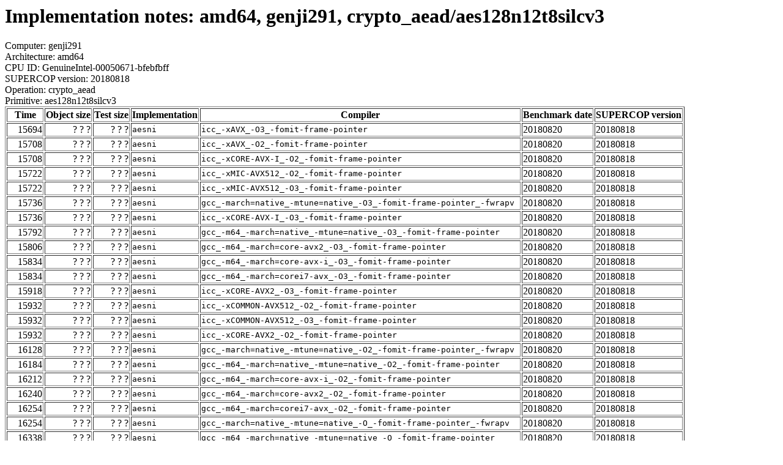

--- FILE ---
content_type: text/html
request_url: https://bench.cr.yp.to/web-impl/amd64-genji291-crypto_aead-aes128n12t8silcv3.html
body_size: 53734
content:
<html>
<head>
<meta http-equiv="content-type" content="text/html; charset=utf-8">
<meta name="viewport" content="width=device-width, initial-scale=1">
<style type="text/css">
.C{display:inline-block;font-weight:bold;color:#000000;background-color:#ff9900}
.T{display:inline-block;font-weight:bold;color:#000000;background-color:#ff3545}
</style>
</head>
<body>
<h1>Implementation notes: amd64, genji291, crypto_aead/aes128n12t8silcv3</h1>
Computer: genji291<br>
Architecture: amd64<br>
CPU ID: GenuineIntel-00050671-bfebfbff <br>
SUPERCOP version: 20180818<br>
Operation: crypto_aead<br>
Primitive: aes128n12t8silcv3<br>
<table border>
<tr><th>Time</th><th>Object size</th><th>Test size</th><th>Implementation</th><th>Compiler</th><th>Benchmark date</th><th>SUPERCOP version</th></tr>
<tr><td align=right>15694</td><td align=right>? ? ?</td><td align=right>? ? ?</td><td><tt>aesni</tt></td><td><tt>icc_-xAVX_-O3_-fomit-frame-pointer</tt></td><td>20180820</td><td>20180818</td></tr>
<tr><td align=right>15708</td><td align=right>? ? ?</td><td align=right>? ? ?</td><td><tt>aesni</tt></td><td><tt>icc_-xAVX_-O2_-fomit-frame-pointer</tt></td><td>20180820</td><td>20180818</td></tr>
<tr><td align=right>15708</td><td align=right>? ? ?</td><td align=right>? ? ?</td><td><tt>aesni</tt></td><td><tt>icc_-xCORE-AVX-I_-O2_-fomit-frame-pointer</tt></td><td>20180820</td><td>20180818</td></tr>
<tr><td align=right>15722</td><td align=right>? ? ?</td><td align=right>? ? ?</td><td><tt>aesni</tt></td><td><tt>icc_-xMIC-AVX512_-O2_-fomit-frame-pointer</tt></td><td>20180820</td><td>20180818</td></tr>
<tr><td align=right>15722</td><td align=right>? ? ?</td><td align=right>? ? ?</td><td><tt>aesni</tt></td><td><tt>icc_-xMIC-AVX512_-O3_-fomit-frame-pointer</tt></td><td>20180820</td><td>20180818</td></tr>
<tr><td align=right>15736</td><td align=right>? ? ?</td><td align=right>? ? ?</td><td><tt>aesni</tt></td><td><tt>gcc_-march=native_-mtune=native_-O3_-fomit-frame-pointer_-fwrapv</tt></td><td>20180820</td><td>20180818</td></tr>
<tr><td align=right>15736</td><td align=right>? ? ?</td><td align=right>? ? ?</td><td><tt>aesni</tt></td><td><tt>icc_-xCORE-AVX-I_-O3_-fomit-frame-pointer</tt></td><td>20180820</td><td>20180818</td></tr>
<tr><td align=right>15792</td><td align=right>? ? ?</td><td align=right>? ? ?</td><td><tt>aesni</tt></td><td><tt>gcc_-m64_-march=native_-mtune=native_-O3_-fomit-frame-pointer</tt></td><td>20180820</td><td>20180818</td></tr>
<tr><td align=right>15806</td><td align=right>? ? ?</td><td align=right>? ? ?</td><td><tt>aesni</tt></td><td><tt>gcc_-m64_-march=core-avx2_-O3_-fomit-frame-pointer</tt></td><td>20180820</td><td>20180818</td></tr>
<tr><td align=right>15834</td><td align=right>? ? ?</td><td align=right>? ? ?</td><td><tt>aesni</tt></td><td><tt>gcc_-m64_-march=core-avx-i_-O3_-fomit-frame-pointer</tt></td><td>20180820</td><td>20180818</td></tr>
<tr><td align=right>15834</td><td align=right>? ? ?</td><td align=right>? ? ?</td><td><tt>aesni</tt></td><td><tt>gcc_-m64_-march=corei7-avx_-O3_-fomit-frame-pointer</tt></td><td>20180820</td><td>20180818</td></tr>
<tr><td align=right>15918</td><td align=right>? ? ?</td><td align=right>? ? ?</td><td><tt>aesni</tt></td><td><tt>icc_-xCORE-AVX2_-O3_-fomit-frame-pointer</tt></td><td>20180820</td><td>20180818</td></tr>
<tr><td align=right>15932</td><td align=right>? ? ?</td><td align=right>? ? ?</td><td><tt>aesni</tt></td><td><tt>icc_-xCOMMON-AVX512_-O2_-fomit-frame-pointer</tt></td><td>20180820</td><td>20180818</td></tr>
<tr><td align=right>15932</td><td align=right>? ? ?</td><td align=right>? ? ?</td><td><tt>aesni</tt></td><td><tt>icc_-xCOMMON-AVX512_-O3_-fomit-frame-pointer</tt></td><td>20180820</td><td>20180818</td></tr>
<tr><td align=right>15932</td><td align=right>? ? ?</td><td align=right>? ? ?</td><td><tt>aesni</tt></td><td><tt>icc_-xCORE-AVX2_-O2_-fomit-frame-pointer</tt></td><td>20180820</td><td>20180818</td></tr>
<tr><td align=right>16128</td><td align=right>? ? ?</td><td align=right>? ? ?</td><td><tt>aesni</tt></td><td><tt>gcc_-march=native_-mtune=native_-O2_-fomit-frame-pointer_-fwrapv</tt></td><td>20180820</td><td>20180818</td></tr>
<tr><td align=right>16184</td><td align=right>? ? ?</td><td align=right>? ? ?</td><td><tt>aesni</tt></td><td><tt>gcc_-m64_-march=native_-mtune=native_-O2_-fomit-frame-pointer</tt></td><td>20180820</td><td>20180818</td></tr>
<tr><td align=right>16212</td><td align=right>? ? ?</td><td align=right>? ? ?</td><td><tt>aesni</tt></td><td><tt>gcc_-m64_-march=core-avx-i_-O2_-fomit-frame-pointer</tt></td><td>20180820</td><td>20180818</td></tr>
<tr><td align=right>16240</td><td align=right>? ? ?</td><td align=right>? ? ?</td><td><tt>aesni</tt></td><td><tt>gcc_-m64_-march=core-avx2_-O2_-fomit-frame-pointer</tt></td><td>20180820</td><td>20180818</td></tr>
<tr><td align=right>16254</td><td align=right>? ? ?</td><td align=right>? ? ?</td><td><tt>aesni</tt></td><td><tt>gcc_-m64_-march=corei7-avx_-O2_-fomit-frame-pointer</tt></td><td>20180820</td><td>20180818</td></tr>
<tr><td align=right>16254</td><td align=right>? ? ?</td><td align=right>? ? ?</td><td><tt>aesni</tt></td><td><tt>gcc_-march=native_-mtune=native_-O_-fomit-frame-pointer_-fwrapv</tt></td><td>20180820</td><td>20180818</td></tr>
<tr><td align=right>16338</td><td align=right>? ? ?</td><td align=right>? ? ?</td><td><tt>aesni</tt></td><td><tt>gcc_-m64_-march=native_-mtune=native_-O_-fomit-frame-pointer</tt></td><td>20180820</td><td>20180818</td></tr>
<tr><td align=right>16352</td><td align=right>? ? ?</td><td align=right>? ? ?</td><td><tt>aesni</tt></td><td><tt>gcc_-m64_-march=core-avx-i_-O_-fomit-frame-pointer</tt></td><td>20180820</td><td>20180818</td></tr>
<tr><td align=right>16352</td><td align=right>? ? ?</td><td align=right>? ? ?</td><td><tt>aesni</tt></td><td><tt>gcc_-m64_-march=corei7-avx_-O_-fomit-frame-pointer</tt></td><td>20180820</td><td>20180818</td></tr>
<tr><td align=right>16352</td><td align=right>? ? ?</td><td align=right>? ? ?</td><td><tt>aesni</tt></td><td><tt>gcc_-march=native_-mtune=native_-Os_-fomit-frame-pointer_-fwrapv</tt></td><td>20180820</td><td>20180818</td></tr>
<tr><td align=right>16394</td><td align=right>? ? ?</td><td align=right>? ? ?</td><td><tt>aesni</tt></td><td><tt>gcc_-m64_-march=core-avx2_-O_-fomit-frame-pointer</tt></td><td>20180820</td><td>20180818</td></tr>
<tr><td align=right>16422</td><td align=right>? ? ?</td><td align=right>? ? ?</td><td><tt>aesni</tt></td><td><tt>gcc_-m64_-march=native_-mtune=native_-Os_-fomit-frame-pointer</tt></td><td>20180820</td><td>20180818</td></tr>
<tr><td align=right>16436</td><td align=right>? ? ?</td><td align=right>? ? ?</td><td><tt>aesni</tt></td><td><tt>gcc_-m64_-march=core-avx-i_-Os_-fomit-frame-pointer</tt></td><td>20180820</td><td>20180818</td></tr>
<tr><td align=right>16436</td><td align=right>? ? ?</td><td align=right>? ? ?</td><td><tt>aesni</tt></td><td><tt>gcc_-m64_-march=corei7-avx_-Os_-fomit-frame-pointer</tt></td><td>20180820</td><td>20180818</td></tr>
<tr><td align=right>16450</td><td align=right>? ? ?</td><td align=right>? ? ?</td><td><tt>aesni</tt></td><td><tt>gcc_-m64_-march=core-avx2_-Os_-fomit-frame-pointer</tt></td><td>20180820</td><td>20180818</td></tr>
<tr><td align=right>28364</td><td align=right>? ? ?</td><td align=right>? ? ?</td><td><tt>aesni</tt></td><td><tt>icc_-xSSE4.1_-O3_-fomit-frame-pointer</tt></td><td>20180820</td><td>20180818</td></tr>
<tr><td align=right>28462</td><td align=right>? ? ?</td><td align=right>? ? ?</td><td><tt>aesni</tt></td><td><tt>icc_-xSSE4.2_-O3_-fomit-frame-pointer</tt></td><td>20180820</td><td>20180818</td></tr>
<tr><td align=right>29218</td><td align=right>? ? ?</td><td align=right>? ? ?</td><td><tt>aesni</tt></td><td><tt>icc_-xSSE4.1_-O2_-fomit-frame-pointer</tt></td><td>20180820</td><td>20180818</td></tr>
<tr><td align=right>29512</td><td align=right>? ? ?</td><td align=right>? ? ?</td><td><tt>aesni</tt></td><td><tt>icc_-xSSE4.2_-O2_-fomit-frame-pointer</tt></td><td>20180820</td><td>20180818</td></tr>
<tr><td align=right>31248</td><td align=right>? ? ?</td><td align=right>? ? ?</td><td><tt>aesni</tt></td><td><tt>icc</tt></td><td>20180820</td><td>20180818</td></tr>
<tr><td align=right>31248</td><td align=right>? ? ?</td><td align=right>? ? ?</td><td><tt>aesni</tt></td><td><tt>icc_-no-vec</tt></td><td>20180820</td><td>20180818</td></tr>
<tr><td align=right>208012</td><td align=right>? ? ?</td><td align=right>? ? ?</td><td><tt>ref</tt></td><td><tt>gcc_-funroll-loops_-fno-schedule-insns_-O3_-fomit-frame-pointer</tt></td><td>20180820</td><td>20180818</td></tr>
<tr><td align=right>208208</td><td align=right>? ? ?</td><td align=right>? ? ?</td><td><tt>ref</tt></td><td><tt>gcc_-funroll-loops_-O3_-fomit-frame-pointer</tt></td><td>20180820</td><td>20180818</td></tr>
<tr><td align=right>208264</td><td align=right>? ? ?</td><td align=right>? ? ?</td><td><tt>ref</tt></td><td><tt>gcc_-funroll-loops_-m64_-O3_-fomit-frame-pointer</tt></td><td>20180820</td><td>20180818</td></tr>
<tr><td align=right>208964</td><td align=right>? ? ?</td><td align=right>? ? ?</td><td><tt>ref</tt></td><td><tt>gcc_-m64_-march=core2_-O3_-fomit-frame-pointer</tt></td><td>20180820</td><td>20180818</td></tr>
<tr><td align=right>208978</td><td align=right>? ? ?</td><td align=right>? ? ?</td><td><tt>ref</tt></td><td><tt>gcc_-m64_-march=corei7_-O3_-fomit-frame-pointer</tt></td><td>20180820</td><td>20180818</td></tr>
<tr><td align=right>209048</td><td align=right>? ? ?</td><td align=right>? ? ?</td><td><tt>ref</tt></td><td><tt>gcc_-m64_-march=core2_-msse4.1_-O3_-fomit-frame-pointer</tt></td><td>20180820</td><td>20180818</td></tr>
<tr><td align=right>209328</td><td align=right>? ? ?</td><td align=right>? ? ?</td><td><tt>ref</tt></td><td><tt>gcc_-fno-schedule-insns_-O3_-fomit-frame-pointer</tt></td><td>20180820</td><td>20180818</td></tr>
<tr><td align=right>209328</td><td align=right>? ? ?</td><td align=right>? ? ?</td><td><tt>ref</tt></td><td><tt>gcc_-m64_-march=core2_-msse4_-O3_-fomit-frame-pointer</tt></td><td>20180820</td><td>20180818</td></tr>
<tr><td align=right>209370</td><td align=right>? ? ?</td><td align=right>? ? ?</td><td><tt>ref</tt></td><td><tt>gcc_-m64_-O3_-fomit-frame-pointer</tt></td><td>20180820</td><td>20180818</td></tr>
<tr><td align=right>209790</td><td align=right>? ? ?</td><td align=right>? ? ?</td><td><tt>ref</tt></td><td><tt>gcc_-O3_-fomit-frame-pointer</tt></td><td>20180820</td><td>20180818</td></tr>
<tr><td align=right>212814</td><td align=right>? ? ?</td><td align=right>? ? ?</td><td><tt>ref</tt></td><td><tt>gcc_-m64_-march=barcelona_-O3_-fomit-frame-pointer</tt></td><td>20180820</td><td>20180818</td></tr>
<tr><td align=right>212884</td><td align=right>? ? ?</td><td align=right>? ? ?</td><td><tt>ref</tt></td><td><tt>gcc_-m64_-march=k8_-O3_-fomit-frame-pointer</tt></td><td>20180820</td><td>20180818</td></tr>
<tr><td align=right>213010</td><td align=right>? ? ?</td><td align=right>? ? ?</td><td><tt>ref</tt></td><td><tt>gcc_-march=barcelona_-O3_-fomit-frame-pointer</tt></td><td>20180820</td><td>20180818</td></tr>
<tr><td align=right>219100</td><td align=right>? ? ?</td><td align=right>? ? ?</td><td><tt>ref</tt></td><td><tt>gcc_-funroll-loops_-march=barcelona_-O3_-fomit-frame-pointer</tt></td><td>20180820</td><td>20180818</td></tr>
<tr><td align=right>219254</td><td align=right>? ? ?</td><td align=right>? ? ?</td><td><tt>ref</tt></td><td><tt>gcc_-funroll-loops_-m64_-march=k8_-O3_-fomit-frame-pointer</tt></td><td>20180820</td><td>20180818</td></tr>
<tr><td align=right>219632</td><td align=right>? ? ?</td><td align=right>? ? ?</td><td><tt>ref</tt></td><td><tt>gcc_-funroll-loops_-march=k8_-O3_-fomit-frame-pointer</tt></td><td>20180820</td><td>20180818</td></tr>
<tr><td align=right>219688</td><td align=right>? ? ?</td><td align=right>? ? ?</td><td><tt>ref</tt></td><td><tt>gcc_-funroll-loops_-m64_-march=barcelona_-O3_-fomit-frame-pointer</tt></td><td>20180820</td><td>20180818</td></tr>
<tr><td align=right>220612</td><td align=right>? ? ?</td><td align=right>? ? ?</td><td><tt>ref</tt></td><td><tt>gcc_-funroll-loops_-m64_-O2_-fomit-frame-pointer</tt></td><td>20180820</td><td>20180818</td></tr>
<tr><td align=right>220794</td><td align=right>? ? ?</td><td align=right>? ? ?</td><td><tt>ref</tt></td><td><tt>gcc_-funroll-loops_-fno-schedule-insns_-O2_-fomit-frame-pointer</tt></td><td>20180820</td><td>20180818</td></tr>
<tr><td align=right>220920</td><td align=right>? ? ?</td><td align=right>? ? ?</td><td><tt>ref</tt></td><td><tt>gcc_-funroll-loops_-O2_-fomit-frame-pointer</tt></td><td>20180820</td><td>20180818</td></tr>
<tr><td align=right>224196</td><td align=right>? ? ?</td><td align=right>? ? ?</td><td><tt>ref</tt></td><td><tt>gcc_-funroll-loops_-march=nocona_-O2_-fomit-frame-pointer</tt></td><td>20180820</td><td>20180818</td></tr>
<tr><td align=right>224350</td><td align=right>? ? ?</td><td align=right>? ? ?</td><td><tt>ref</tt></td><td><tt>gcc_-funroll-loops_-m64_-march=barcelona_-O2_-fomit-frame-pointer</tt></td><td>20180820</td><td>20180818</td></tr>
<tr><td align=right>224476</td><td align=right>? ? ?</td><td align=right>? ? ?</td><td><tt>ref</tt></td><td><tt>gcc_-funroll-loops_-march=barcelona_-O2_-fomit-frame-pointer</tt></td><td>20180820</td><td>20180818</td></tr>
<tr><td align=right>224546</td><td align=right>? ? ?</td><td align=right>? ? ?</td><td><tt>ref</tt></td><td><tt>gcc_-funroll-loops_-m64_-march=nocona_-O2_-fomit-frame-pointer</tt></td><td>20180820</td><td>20180818</td></tr>
<tr><td align=right>225176</td><td align=right>? ? ?</td><td align=right>? ? ?</td><td><tt>ref</tt></td><td><tt>gcc_-funroll-loops_-march=k8_-O2_-fomit-frame-pointer</tt></td><td>20180820</td><td>20180818</td></tr>
<tr><td align=right>225722</td><td align=right>? ? ?</td><td align=right>? ? ?</td><td><tt>ref</tt></td><td><tt>gcc_-funroll-loops_-m64_-march=k8_-O2_-fomit-frame-pointer</tt></td><td>20180820</td><td>20180818</td></tr>
<tr><td align=right>227458</td><td align=right>? ? ?</td><td align=right>? ? ?</td><td><tt>ref</tt></td><td><tt>gcc_-funroll-loops_-march=nocona_-O3_-fomit-frame-pointer</tt></td><td>20180820</td><td>20180818</td></tr>
<tr><td align=right>227780</td><td align=right>? ? ?</td><td align=right>? ? ?</td><td><tt>ref</tt></td><td><tt>gcc_-funroll-loops_-m64_-march=nocona_-O3_-fomit-frame-pointer</tt></td><td>20180820</td><td>20180818</td></tr>
<tr><td align=right>229474</td><td align=right>? ? ?</td><td align=right>? ? ?</td><td><tt>ref</tt></td><td><tt>icc_-xCORE-AVX-I_-O2_-fomit-frame-pointer</tt></td><td>20180820</td><td>20180818</td></tr>
<tr><td align=right>229684</td><td align=right>? ? ?</td><td align=right>? ? ?</td><td><tt>ref</tt></td><td><tt>icc_-xAVX_-O2_-fomit-frame-pointer</tt></td><td>20180820</td><td>20180818</td></tr>
<tr><td align=right>230104</td><td align=right>? ? ?</td><td align=right>? ? ?</td><td><tt>ref</tt></td><td><tt>icc</tt></td><td>20180820</td><td>20180818</td></tr>
<tr><td align=right>230202</td><td align=right>? ? ?</td><td align=right>? ? ?</td><td><tt>ref</tt></td><td><tt>icc_-xSSE4.1_-O2_-fomit-frame-pointer</tt></td><td>20180820</td><td>20180818</td></tr>
<tr><td align=right>230258</td><td align=right>? ? ?</td><td align=right>? ? ?</td><td><tt>ref</tt></td><td><tt>icc_-xSSE4.2_-O2_-fomit-frame-pointer</tt></td><td>20180820</td><td>20180818</td></tr>
<tr><td align=right>232190</td><td align=right>? ? ?</td><td align=right>? ? ?</td><td><tt>ref</tt></td><td><tt>icc_-xAVX_-O3_-fomit-frame-pointer</tt></td><td>20180820</td><td>20180818</td></tr>
<tr><td align=right>232302</td><td align=right>? ? ?</td><td align=right>? ? ?</td><td><tt>ref</tt></td><td><tt>icc_-xCORE-AVX-I_-O3_-fomit-frame-pointer</tt></td><td>20180820</td><td>20180818</td></tr>
<tr><td align=right>232484</td><td align=right>? ? ?</td><td align=right>? ? ?</td><td><tt>ref</tt></td><td><tt>icc_-xSSE4.1_-O3_-fomit-frame-pointer</tt></td><td>20180820</td><td>20180818</td></tr>
<tr><td align=right>232596</td><td align=right>? ? ?</td><td align=right>? ? ?</td><td><tt>ref</tt></td><td><tt>icc_-xSSE4.2_-O3_-fomit-frame-pointer</tt></td><td>20180820</td><td>20180818</td></tr>
<tr><td align=right>237370</td><td align=right>? ? ?</td><td align=right>? ? ?</td><td><tt>ref</tt></td><td><tt>gcc_-m64_-march=k8_-O2_-fomit-frame-pointer</tt></td><td>20180820</td><td>20180818</td></tr>
<tr><td align=right>237566</td><td align=right>? ? ?</td><td align=right>? ? ?</td><td><tt>ref</tt></td><td><tt>gcc_-march=k8_-O2_-fomit-frame-pointer</tt></td><td>20180820</td><td>20180818</td></tr>
<tr><td align=right>238392</td><td align=right>? ? ?</td><td align=right>? ? ?</td><td><tt>ref</tt></td><td><tt>gcc_-march=barcelona_-O2_-fomit-frame-pointer</tt></td><td>20180820</td><td>20180818</td></tr>
<tr><td align=right>238602</td><td align=right>? ? ?</td><td align=right>? ? ?</td><td><tt>ref</tt></td><td><tt>gcc_-m64_-march=barcelona_-O2_-fomit-frame-pointer</tt></td><td>20180820</td><td>20180818</td></tr>
<tr><td align=right>238630</td><td align=right>? ? ?</td><td align=right>? ? ?</td><td><tt>ref</tt></td><td><tt>gcc_-funroll-loops_-march=nocona_-Os_-fomit-frame-pointer</tt></td><td>20180820</td><td>20180818</td></tr>
<tr><td align=right>238644</td><td align=right>? ? ?</td><td align=right>? ? ?</td><td><tt>ref</tt></td><td><tt>gcc_-funroll-loops_-m64_-march=nocona_-Os_-fomit-frame-pointer</tt></td><td>20180820</td><td>20180818</td></tr>
<tr><td align=right>238714</td><td align=right>? ? ?</td><td align=right>? ? ?</td><td><tt>ref</tt></td><td><tt>gcc_-funroll-loops_-m64_-Os_-fomit-frame-pointer</tt></td><td>20180820</td><td>20180818</td></tr>
<tr><td align=right>238784</td><td align=right>? ? ?</td><td align=right>? ? ?</td><td><tt>ref</tt></td><td><tt>gcc_-funroll-loops_-Os_-fomit-frame-pointer</tt></td><td>20180820</td><td>20180818</td></tr>
<tr><td align=right>239078</td><td align=right>? ? ?</td><td align=right>? ? ?</td><td><tt>ref</tt></td><td><tt>gcc_-m64_-march=corei7-avx_-O2_-fomit-frame-pointer</tt></td><td>20180820</td><td>20180818</td></tr>
<tr><td align=right>239106</td><td align=right>? ? ?</td><td align=right>? ? ?</td><td><tt>ref</tt></td><td><tt>gcc_-m64_-march=core-avx-i_-O2_-fomit-frame-pointer</tt></td><td>20180820</td><td>20180818</td></tr>
<tr><td align=right>239554</td><td align=right>? ? ?</td><td align=right>? ? ?</td><td><tt>ref</tt></td><td><tt>gcc_-m64_-march=corei7_-O2_-fomit-frame-pointer</tt></td><td>20180820</td><td>20180818</td></tr>
<tr><td align=right>239680</td><td align=right>? ? ?</td><td align=right>? ? ?</td><td><tt>ref</tt></td><td><tt>gcc_-funroll-loops_-fno-schedule-insns_-Os_-fomit-frame-pointer</tt></td><td>20180820</td><td>20180818</td></tr>
<tr><td align=right>239708</td><td align=right>? ? ?</td><td align=right>? ? ?</td><td><tt>ref</tt></td><td><tt>gcc_-m64_-march=core2_-O2_-fomit-frame-pointer</tt></td><td>20180820</td><td>20180818</td></tr>
<tr><td align=right>239862</td><td align=right>? ? ?</td><td align=right>? ? ?</td><td><tt>ref</tt></td><td><tt>gcc_-funroll-loops_-march=nocona_-O_-fomit-frame-pointer</tt></td><td>20180820</td><td>20180818</td></tr>
<tr><td align=right>239876</td><td align=right>? ? ?</td><td align=right>? ? ?</td><td><tt>ref</tt></td><td><tt>gcc_-funroll-loops_-m64_-march=barcelona_-Os_-fomit-frame-pointer</tt></td><td>20180820</td><td>20180818</td></tr>
<tr><td align=right>239904</td><td align=right>? ? ?</td><td align=right>? ? ?</td><td><tt>ref</tt></td><td><tt>gcc_-funroll-loops_-m64_-march=nocona_-O_-fomit-frame-pointer</tt></td><td>20180820</td><td>20180818</td></tr>
<tr><td align=right>239960</td><td align=right>? ? ?</td><td align=right>? ? ?</td><td><tt>ref</tt></td><td><tt>gcc_-funroll-loops_-march=barcelona_-Os_-fomit-frame-pointer</tt></td><td>20180820</td><td>20180818</td></tr>
<tr><td align=right>240072</td><td align=right>? ? ?</td><td align=right>? ? ?</td><td><tt>ref</tt></td><td><tt>gcc_-funroll-loops_-m64_-march=k8_-Os_-fomit-frame-pointer</tt></td><td>20180820</td><td>20180818</td></tr>
<tr><td align=right>240114</td><td align=right>? ? ?</td><td align=right>? ? ?</td><td><tt>ref</tt></td><td><tt>gcc_-m64_-march=core2_-msse4_-O2_-fomit-frame-pointer</tt></td><td>20180820</td><td>20180818</td></tr>
<tr><td align=right>240170</td><td align=right>? ? ?</td><td align=right>? ? ?</td><td><tt>ref</tt></td><td><tt>gcc_-funroll-loops_-march=k8_-Os_-fomit-frame-pointer</tt></td><td>20180820</td><td>20180818</td></tr>
<tr><td align=right>240492</td><td align=right>? ? ?</td><td align=right>? ? ?</td><td><tt>ref</tt></td><td><tt>gcc_-O2_-fomit-frame-pointer</tt></td><td>20180820</td><td>20180818</td></tr>
<tr><td align=right>240520</td><td align=right>? ? ?</td><td align=right>? ? ?</td><td><tt>ref</tt></td><td><tt>gcc_-fno-schedule-insns_-O2_-fomit-frame-pointer</tt></td><td>20180820</td><td>20180818</td></tr>
<tr><td align=right>240604</td><td align=right>? ? ?</td><td align=right>? ? ?</td><td><tt>ref</tt></td><td><tt>gcc_-m64_-O2_-fomit-frame-pointer</tt></td><td>20180820</td><td>20180818</td></tr>
<tr><td align=right>240604</td><td align=right>? ? ?</td><td align=right>? ? ?</td><td><tt>ref</tt></td><td><tt>gcc_-m64_-march=core2_-msse4.1_-O2_-fomit-frame-pointer</tt></td><td>20180820</td><td>20180818</td></tr>
<tr><td align=right>241416</td><td align=right>? ? ?</td><td align=right>? ? ?</td><td><tt>ref</tt></td><td><tt>gcc_-funroll-loops_-m64_-march=barcelona_-O_-fomit-frame-pointer</tt></td><td>20180820</td><td>20180818</td></tr>
<tr><td align=right>241738</td><td align=right>? ? ?</td><td align=right>? ? ?</td><td><tt>ref</tt></td><td><tt>gcc_-funroll-loops_-march=barcelona_-O_-fomit-frame-pointer</tt></td><td>20180820</td><td>20180818</td></tr>
<tr><td align=right>241850</td><td align=right>? ? ?</td><td align=right>? ? ?</td><td><tt>ref</tt></td><td><tt>gcc_-m64_-march=core-avx2_-O2_-fomit-frame-pointer</tt></td><td>20180820</td><td>20180818</td></tr>
<tr><td align=right>241948</td><td align=right>? ? ?</td><td align=right>? ? ?</td><td><tt>ref</tt></td><td><tt>gcc_-march=barcelona_-Os_-fomit-frame-pointer</tt></td><td>20180820</td><td>20180818</td></tr>
<tr><td align=right>242018</td><td align=right>? ? ?</td><td align=right>? ? ?</td><td><tt>ref</tt></td><td><tt>gcc_-m64_-march=barcelona_-Os_-fomit-frame-pointer</tt></td><td>20180820</td><td>20180818</td></tr>
<tr><td align=right>242270</td><td align=right>? ? ?</td><td align=right>? ? ?</td><td><tt>ref</tt></td><td><tt>gcc_-march=native_-mtune=native_-O2_-fomit-frame-pointer_-fwrapv</tt></td><td>20180820</td><td>20180818</td></tr>
<tr><td align=right>242326</td><td align=right>? ? ?</td><td align=right>? ? ?</td><td><tt>ref</tt></td><td><tt>gcc_-m64_-march=native_-mtune=native_-O2_-fomit-frame-pointer</tt></td><td>20180820</td><td>20180818</td></tr>
<tr><td align=right>242802</td><td align=right>? ? ?</td><td align=right>? ? ?</td><td><tt>ref</tt></td><td><tt>gcc_-funroll-loops_-O_-fomit-frame-pointer</tt></td><td>20180820</td><td>20180818</td></tr>
<tr><td align=right>242802</td><td align=right>? ? ?</td><td align=right>? ? ?</td><td><tt>ref</tt></td><td><tt>gcc_-m64_-march=k8_-Os_-fomit-frame-pointer</tt></td><td>20180820</td><td>20180818</td></tr>
<tr><td align=right>242956</td><td align=right>? ? ?</td><td align=right>? ? ?</td><td><tt>ref</tt></td><td><tt>gcc_-march=k8_-Os_-fomit-frame-pointer</tt></td><td>20180820</td><td>20180818</td></tr>
<tr><td align=right>242970</td><td align=right>? ? ?</td><td align=right>? ? ?</td><td><tt>ref</tt></td><td><tt>gcc_-funroll-loops_-march=k8_-O_-fomit-frame-pointer</tt></td><td>20180820</td><td>20180818</td></tr>
<tr><td align=right>243124</td><td align=right>? ? ?</td><td align=right>? ? ?</td><td><tt>ref</tt></td><td><tt>gcc_-funroll-loops_-m64_-march=k8_-O_-fomit-frame-pointer</tt></td><td>20180820</td><td>20180818</td></tr>
<tr><td align=right>243138</td><td align=right>? ? ?</td><td align=right>? ? ?</td><td><tt>ref</tt></td><td><tt>gcc_-march=nocona_-O2_-fomit-frame-pointer</tt></td><td>20180820</td><td>20180818</td></tr>
<tr><td align=right>243180</td><td align=right>? ? ?</td><td align=right>? ? ?</td><td><tt>ref</tt></td><td><tt>gcc_-funroll-loops_-m64_-O_-fomit-frame-pointer</tt></td><td>20180820</td><td>20180818</td></tr>
<tr><td align=right>243292</td><td align=right>? ? ?</td><td align=right>? ? ?</td><td><tt>ref</tt></td><td><tt>gcc_-m64_-march=core-avx-i_-O3_-fomit-frame-pointer</tt></td><td>20180820</td><td>20180818</td></tr>
<tr><td align=right>243390</td><td align=right>? ? ?</td><td align=right>? ? ?</td><td><tt>ref</tt></td><td><tt>gcc_-m64_-march=corei7-avx_-O3_-fomit-frame-pointer</tt></td><td>20180820</td><td>20180818</td></tr>
<tr><td align=right>243460</td><td align=right>? ? ?</td><td align=right>? ? ?</td><td><tt>ref</tt></td><td><tt>gcc_-m64_-march=nocona_-O2_-fomit-frame-pointer</tt></td><td>20180820</td><td>20180818</td></tr>
<tr><td align=right>243824</td><td align=right>? ? ?</td><td align=right>? ? ?</td><td><tt>ref</tt></td><td><tt>gcc_-m64_-march=corei7-avx_-Os_-fomit-frame-pointer</tt></td><td>20180820</td><td>20180818</td></tr>
<tr><td align=right>243936</td><td align=right>? ? ?</td><td align=right>? ? ?</td><td><tt>ref</tt></td><td><tt>gcc_-m64_-Os_-fomit-frame-pointer</tt></td><td>20180820</td><td>20180818</td></tr>
<tr><td align=right>243936</td><td align=right>? ? ?</td><td align=right>? ? ?</td><td><tt>ref</tt></td><td><tt>gcc_-m64_-march=core-avx-i_-Os_-fomit-frame-pointer</tt></td><td>20180820</td><td>20180818</td></tr>
<tr><td align=right>243978</td><td align=right>? ? ?</td><td align=right>? ? ?</td><td><tt>ref</tt></td><td><tt>gcc_-fno-schedule-insns_-Os_-fomit-frame-pointer</tt></td><td>20180820</td><td>20180818</td></tr>
<tr><td align=right>243992</td><td align=right>? ? ?</td><td align=right>? ? ?</td><td><tt>ref</tt></td><td><tt>gcc_-m64_-march=core2_-Os_-fomit-frame-pointer</tt></td><td>20180820</td><td>20180818</td></tr>
<tr><td align=right>243992</td><td align=right>? ? ?</td><td align=right>? ? ?</td><td><tt>ref</tt></td><td><tt>gcc_-m64_-march=core2_-msse4.1_-Os_-fomit-frame-pointer</tt></td><td>20180820</td><td>20180818</td></tr>
<tr><td align=right>244006</td><td align=right>? ? ?</td><td align=right>? ? ?</td><td><tt>ref</tt></td><td><tt>gcc_-m64_-march=core2_-msse4_-Os_-fomit-frame-pointer</tt></td><td>20180820</td><td>20180818</td></tr>
<tr><td align=right>244006</td><td align=right>? ? ?</td><td align=right>? ? ?</td><td><tt>ref</tt></td><td><tt>gcc_-m64_-march=corei7_-Os_-fomit-frame-pointer</tt></td><td>20180820</td><td>20180818</td></tr>
<tr><td align=right>244230</td><td align=right>? ? ?</td><td align=right>? ? ?</td><td><tt>ref</tt></td><td><tt>gcc_-Os_-fomit-frame-pointer</tt></td><td>20180820</td><td>20180818</td></tr>
<tr><td align=right>244748</td><td align=right>? ? ?</td><td align=right>? ? ?</td><td><tt>ref</tt></td><td><tt>gcc_-march=nocona_-Os_-fomit-frame-pointer</tt></td><td>20180820</td><td>20180818</td></tr>
<tr><td align=right>244804</td><td align=right>? ? ?</td><td align=right>? ? ?</td><td><tt>ref</tt></td><td><tt>gcc_-m64_-march=nocona_-Os_-fomit-frame-pointer</tt></td><td>20180820</td><td>20180818</td></tr>
<tr><td align=right>245406</td><td align=right>? ? ?</td><td align=right>? ? ?</td><td><tt>ref</tt></td><td><tt>gcc_-march=nocona_-O3_-fomit-frame-pointer</tt></td><td>20180820</td><td>20180818</td></tr>
<tr><td align=right>245420</td><td align=right>? ? ?</td><td align=right>? ? ?</td><td><tt>ref</tt></td><td><tt>gcc_-m64_-march=nocona_-O3_-fomit-frame-pointer</tt></td><td>20180820</td><td>20180818</td></tr>
<tr><td align=right>246190</td><td align=right>? ? ?</td><td align=right>? ? ?</td><td><tt>ref</tt></td><td><tt>gcc_-m64_-march=core-avx2_-O3_-fomit-frame-pointer</tt></td><td>20180820</td><td>20180818</td></tr>
<tr><td align=right>246512</td><td align=right>? ? ?</td><td align=right>? ? ?</td><td><tt>ref</tt></td><td><tt>gcc_-m64_-march=native_-mtune=native_-O3_-fomit-frame-pointer</tt></td><td>20180820</td><td>20180818</td></tr>
<tr><td align=right>246946</td><td align=right>? ? ?</td><td align=right>? ? ?</td><td><tt>ref</tt></td><td><tt>gcc_-m64_-march=core-avx2_-Os_-fomit-frame-pointer</tt></td><td>20180820</td><td>20180818</td></tr>
<tr><td align=right>247674</td><td align=right>? ? ?</td><td align=right>? ? ?</td><td><tt>ref</tt></td><td><tt>gcc_-m64_-march=native_-mtune=native_-Os_-fomit-frame-pointer</tt></td><td>20180820</td><td>20180818</td></tr>
<tr><td align=right>247674</td><td align=right>? ? ?</td><td align=right>? ? ?</td><td><tt>ref</tt></td><td><tt>gcc_-march=native_-mtune=native_-Os_-fomit-frame-pointer_-fwrapv</tt></td><td>20180820</td><td>20180818</td></tr>
<tr><td align=right>249578</td><td align=right>? ? ?</td><td align=right>? ? ?</td><td><tt>ref</tt></td><td><tt>icc_-no-vec</tt></td><td>20180820</td><td>20180818</td></tr>
<tr><td align=right>254744</td><td align=right>? ? ?</td><td align=right>? ? ?</td><td><tt>ref</tt></td><td><tt>icc_-xCORE-AVX2_-O2_-fomit-frame-pointer</tt></td><td>20180820</td><td>20180818</td></tr>
<tr><td align=right>256928</td><td align=right>? ? ?</td><td align=right>? ? ?</td><td><tt>ref</tt></td><td><tt>icc_-xCORE-AVX2_-O3_-fomit-frame-pointer</tt></td><td>20180820</td><td>20180818</td></tr>
<tr><td align=right>262010</td><td align=right>? ? ?</td><td align=right>? ? ?</td><td><tt>ref</tt></td><td><tt>icc_-xMIC-AVX512_-O2_-fomit-frame-pointer</tt></td><td>20180820</td><td>20180818</td></tr>
<tr><td align=right>262696</td><td align=right>? ? ?</td><td align=right>? ? ?</td><td><tt>ref</tt></td><td><tt>icc_-xMIC-AVX512_-O3_-fomit-frame-pointer</tt></td><td>20180820</td><td>20180818</td></tr>
<tr><td align=right>264292</td><td align=right>? ? ?</td><td align=right>? ? ?</td><td><tt>ref</tt></td><td><tt>gcc_-m64_-march=core-avx2_-O_-fomit-frame-pointer</tt></td><td>20180820</td><td>20180818</td></tr>
<tr><td align=right>266182</td><td align=right>? ? ?</td><td align=right>? ? ?</td><td><tt>ref</tt></td><td><tt>gcc_-m64_-march=native_-mtune=native_-O_-fomit-frame-pointer</tt></td><td>20180820</td><td>20180818</td></tr>
<tr><td align=right>266658</td><td align=right>? ? ?</td><td align=right>? ? ?</td><td><tt>ref</tt></td><td><tt>gcc_-march=native_-mtune=native_-O_-fomit-frame-pointer_-fwrapv</tt></td><td>20180820</td><td>20180818</td></tr>
<tr><td align=right>269276</td><td align=right>? ? ?</td><td align=right>? ? ?</td><td><tt>ref</tt></td><td><tt>gcc_-m64_-march=core-avx-i_-O_-fomit-frame-pointer</tt></td><td>20180820</td><td>20180818</td></tr>
<tr><td align=right>269416</td><td align=right>? ? ?</td><td align=right>? ? ?</td><td><tt>ref</tt></td><td><tt>gcc_-m64_-march=corei7-avx_-O_-fomit-frame-pointer</tt></td><td>20180820</td><td>20180818</td></tr>
<tr><td align=right>269458</td><td align=right>? ? ?</td><td align=right>? ? ?</td><td><tt>ref</tt></td><td><tt>gcc_-march=nocona_-O_-fomit-frame-pointer</tt></td><td>20180820</td><td>20180818</td></tr>
<tr><td align=right>269528</td><td align=right>? ? ?</td><td align=right>? ? ?</td><td><tt>ref</tt></td><td><tt>gcc_-march=k8_-O_-fomit-frame-pointer</tt></td><td>20180820</td><td>20180818</td></tr>
<tr><td align=right>269752</td><td align=right>? ? ?</td><td align=right>? ? ?</td><td><tt>ref</tt></td><td><tt>gcc_-m64_-O_-fomit-frame-pointer</tt></td><td>20180820</td><td>20180818</td></tr>
<tr><td align=right>269766</td><td align=right>? ? ?</td><td align=right>? ? ?</td><td><tt>ref</tt></td><td><tt>gcc_-m64_-march=k8_-O_-fomit-frame-pointer</tt></td><td>20180820</td><td>20180818</td></tr>
<tr><td align=right>269780</td><td align=right>? ? ?</td><td align=right>? ? ?</td><td><tt>ref</tt></td><td><tt>gcc_-m64_-march=nocona_-O_-fomit-frame-pointer</tt></td><td>20180820</td><td>20180818</td></tr>
<tr><td align=right>269822</td><td align=right>? ? ?</td><td align=right>? ? ?</td><td><tt>ref</tt></td><td><tt>gcc_-m64_-march=core2_-O_-fomit-frame-pointer</tt></td><td>20180820</td><td>20180818</td></tr>
<tr><td align=right>269822</td><td align=right>? ? ?</td><td align=right>? ? ?</td><td><tt>ref</tt></td><td><tt>gcc_-m64_-march=core2_-msse4.1_-O_-fomit-frame-pointer</tt></td><td>20180820</td><td>20180818</td></tr>
<tr><td align=right>269836</td><td align=right>? ? ?</td><td align=right>? ? ?</td><td><tt>ref</tt></td><td><tt>gcc_-m64_-march=core2_-msse4_-O_-fomit-frame-pointer</tt></td><td>20180820</td><td>20180818</td></tr>
<tr><td align=right>270186</td><td align=right>? ? ?</td><td align=right>? ? ?</td><td><tt>ref</tt></td><td><tt>gcc_-fno-schedule-insns_-O_-fomit-frame-pointer</tt></td><td>20180820</td><td>20180818</td></tr>
<tr><td align=right>270200</td><td align=right>? ? ?</td><td align=right>? ? ?</td><td><tt>ref</tt></td><td><tt>gcc_-march=barcelona_-O_-fomit-frame-pointer</tt></td><td>20180820</td><td>20180818</td></tr>
<tr><td align=right>270270</td><td align=right>? ? ?</td><td align=right>? ? ?</td><td><tt>ref</tt></td><td><tt>gcc_-O_-fomit-frame-pointer</tt></td><td>20180820</td><td>20180818</td></tr>
<tr><td align=right>270354</td><td align=right>? ? ?</td><td align=right>? ? ?</td><td><tt>ref</tt></td><td><tt>gcc_-m64_-march=corei7_-O_-fomit-frame-pointer</tt></td><td>20180820</td><td>20180818</td></tr>
<tr><td align=right>270564</td><td align=right>? ? ?</td><td align=right>? ? ?</td><td><tt>ref</tt></td><td><tt>gcc_-m64_-march=barcelona_-O_-fomit-frame-pointer</tt></td><td>20180820</td><td>20180818</td></tr>
<tr><td align=right>297066</td><td align=right>? ? ?</td><td align=right>? ? ?</td><td><tt>ref</tt></td><td><tt>icc_-xCOMMON-AVX512_-O2_-fomit-frame-pointer</tt></td><td>20180820</td><td>20180818</td></tr>
<tr><td align=right>299264</td><td align=right>? ? ?</td><td align=right>? ? ?</td><td><tt>ref</tt></td><td><tt>icc_-xCOMMON-AVX512_-O3_-fomit-frame-pointer</tt></td><td>20180820</td><td>20180818</td></tr>
<tr><td align=right>311682</td><td align=right>? ? ?</td><td align=right>? ? ?</td><td><tt>ref</tt></td><td><tt>gcc_-funroll-loops_-fno-schedule-insns_-O_-fomit-frame-pointer</tt></td><td>20180820</td><td>20180818</td></tr>
<tr><td align=right>320236</td><td align=right>? ? ?</td><td align=right>? ? ?</td><td><tt>ref</tt></td><td><tt>gcc_-march=k8_-O3_-fomit-frame-pointer</tt></td><td>20180820</td><td>20180818</td></tr>
<tr><td align=right>418460</td><td align=right>? ? ?</td><td align=right>? ? ?</td><td><tt>ref</tt></td><td><tt>gcc_-march=native_-mtune=native_-O3_-fomit-frame-pointer_-fwrapv</tt></td><td>20180820</td><td>20180818</td></tr>
<tr><td align=right>1244026</td><td align=right>? ? ?</td><td align=right>? ? ?</td><td><tt>ref</tt></td><td><tt>cc</tt></td><td>20180820</td><td>20180818</td></tr>
<tr><td align=right>1311464</td><td align=right>? ? ?</td><td align=right>? ? ?</td><td><tt>ref</tt></td><td><tt>gcc_-funroll-loops</tt></td><td>20180820</td><td>20180818</td></tr>
<tr><td align=right>1321208</td><td align=right>? ? ?</td><td align=right>? ? ?</td><td><tt>ref</tt></td><td><tt>gcc</tt></td><td>20180820</td><td>20180818</td></tr>
</table>
<h2>Compiler output</h2>
Implementation: aesni<br>
Security model: unknown<br>
Compiler: cc<hr>
<b>encrypt.c:</b> In file included from encrypt.c:7:0:<br> <b>encrypt.c:</b> /usr/lib/gcc/x86_64-redhat-linux/4.8.5/include/wmmintrin.h:34:3: error: #error "AES/PCLMUL instructions not enabled"<br> <b>encrypt.c:</b> # error "AES/PCLMUL instructions not enabled"<br> <b>encrypt.c:</b> ^<br> <b>encrypt.c:</b> In file included from encrypt.c:8:0:<br> <b>encrypt.c:</b> /usr/lib/gcc/x86_64-redhat-linux/4.8.5/include/tmmintrin.h:31:3: error: #error "SSSE3 instruction set not enabled"<br> <b>encrypt.c:</b> # error "SSSE3 instruction set not enabled"<br> <b>encrypt.c:</b> ^<br> <b>encrypt.c:</b> In file included from encrypt.c:41:0:<br> <b>encrypt.c:</b> aes.h: In function 'AES128_KeyExpansion':<br> <b>encrypt.c:</b> aes.h:13:5: error: incompatible types when assigning to type '__m128i' from type 'int'<br> <b>encrypt.c:</b> v2 = _mm_aeskeygenassist_si128(v4, aes_const); \<br> <b>encrypt.c:</b> ^<br> <b>encrypt.c:</b> aes.h:30:2: note: in expansion of macro 'EXPAND_ASSIST'<br> <b>encrypt.c:</b> EXPAND_ASSIST(x0, x1, x2, x0, 1); roundkeys[1] = x0;<br> <b>encrypt.c:</b> ^<br> <b>encrypt.c:</b> aes.h:13:5: error: incompatible types when assigning to type '__m128i' from type 'int'<br> <b>encrypt.c:</b> v2 = _mm_aeskeygenassist_si128(v4, aes_const); \<br> <b>encrypt.c:</b> ^<br> <b>encrypt.c:</b> aes.h:31:2: note: in expansion of macro 'EXPAND_ASSIST'<br> <b>encrypt.c:</b> EXPAND_ASSIST(x0, x1, x2, x0, 2); roundkeys[2] = x0;<br> <b>encrypt.c:</b> ^<br> <b>encrypt.c:</b> aes.h:13:5: error: incompatible types when assigning to type '__m128i' from type 'int'<br> <b>encrypt.c:</b> v2 = _mm_aeskeygenassist_si128(v4, aes_const); \<br> <b>encrypt.c:</b> ^<br> <b>encrypt.c:</b> ...<br>
<hr>
Number of similar (compiler,implementation) pairs: 1, namely:<br>
<table border><tr><td>Compiler</td><td>Implementations
</td></tr><tr><td>cc</td><td> aesni
</td></tr></table>
<h2>Compiler output</h2>
Implementation: aesni<br>
Security model: unknown<br>
Compiler: gcc<hr>
<b>encrypt.c:</b> In file included from encrypt.c:7:<br> <b>encrypt.c:</b> encrypt.c: In function 'crypto_aead_aes128n12t8silcv3_aesni_encrypt':<br> <b>encrypt.c:</b> /home_nfs_robin_ib/bdolbeaur/gcc-8.2.0-full+isl/lib/gcc/x86_64-pc-linux-gnu/8.2.0/include/wmmintrin.h:69:1: error: inlining failed in call to always_inline '_mm_aesenclast_si128': target specific option mismatch<br> <b>encrypt.c:</b> _mm_aesenclast_si128 (__m128i __X, __m128i __Y)<br> <b>encrypt.c:</b> ^~~~~~~~~~~~~~~~~~~~<br> <b>encrypt.c:</b> In file included from encrypt.c:41:<br> <b>encrypt.c:</b> aes.h:67:8: note: called from here<br> <b>encrypt.c:</b> out = _mm_aesenclast_si128(out, roundkeys[10]);\<br> <b>encrypt.c:</b> ^~~~~~~~~~~~~~~~~~~~~~~~~~~~~~~~~~~~~~~~<br> <b>encrypt.c:</b> encrypt.c:107:5: note: in expansion of macro 'AES128_encrypt'<br> <b>encrypt.c:</b> AES128_encrypt(estate, estate);<br> <b>encrypt.c:</b> ^~~~~~~~~~~~~~<br> <b>encrypt.c:</b> In file included from encrypt.c:7:<br> <b>encrypt.c:</b> /home_nfs_robin_ib/bdolbeaur/gcc-8.2.0-full+isl/lib/gcc/x86_64-pc-linux-gnu/8.2.0/include/wmmintrin.h:61:1: error: inlining failed in call to always_inline '_mm_aesenc_si128': target specific option mismatch<br> <b>encrypt.c:</b> _mm_aesenc_si128 (__m128i __X, __m128i __Y)<br> <b>encrypt.c:</b> ^~~~~~~~~~~~~~~~<br> <b>encrypt.c:</b> In file included from encrypt.c:41:<br> <b>encrypt.c:</b> aes.h:66:8: note: called from here<br> <b>encrypt.c:</b> out = _mm_aesenc_si128(out, roundkeys[9]); \<br> <b>encrypt.c:</b> ^~~~~~~~~~~~~~~~~~~~~~~~~~~~~~~~~~~<br> <b>encrypt.c:</b> encrypt.c:107:5: note: in expansion of macro 'AES128_encrypt'<br> <b>encrypt.c:</b> AES128_encrypt(estate, estate);<br> <b>encrypt.c:</b> ^~~~~~~~~~~~~~<br> <b>encrypt.c:</b> In file included from encrypt.c:7:<br> <b>encrypt.c:</b> /home_nfs_robin_ib/bdolbeaur/gcc-8.2.0-full+isl/lib/gcc/x86_64-pc-linux-gnu/8.2.0/include/wmmintrin.h:61:1: error: inlining failed in call to always_inline '_mm_aesenc_si128': target specific option mismatch<br> <b>encrypt.c:</b> ...<br>
<hr>
Number of similar (compiler,implementation) pairs: 2, namely:<br>
<table border><tr><td>Compiler</td><td>Implementations
</td></tr><tr><td>gcc</td><td> aesni</td></tr><tr><td>gcc -funroll-loops</td><td> aesni
</td></tr></table>
<h2>Compiler output</h2>
Implementation: aesni<br>
Security model: unknown<br>
Compiler: gcc -O2 -fomit-frame-pointer<hr>
<b>encrypt.c:</b> In file included from encrypt.c:7:<br> <b>encrypt.c:</b> aes.h: In function 'AES128_KeyExpansion':<br> <b>encrypt.c:</b> /home_nfs_robin_ib/bdolbeaur/gcc-8.2.0-full+isl/lib/gcc/x86_64-pc-linux-gnu/8.2.0/include/wmmintrin.h:87:1: error: inlining failed in call to always_inline '_mm_aeskeygenassist_si128': target specific option mismatch<br> <b>encrypt.c:</b> _mm_aeskeygenassist_si128 (__m128i __X, const int __C)<br> <b>encrypt.c:</b> ^~~~~~~~~~~~~~~~~~~~~~~~~<br> <b>encrypt.c:</b> In file included from encrypt.c:41:<br> <b>encrypt.c:</b> aes.h:13:7: note: called from here<br> <b>encrypt.c:</b> v2 = _mm_aeskeygenassist_si128(v4, aes_const); \<br> <b>encrypt.c:</b> ^~~~~~~~~~~~~~~~~~~~~~~~~~~~~~~~~~~~~~~~<br> <b>encrypt.c:</b> aes.h:39:2: note: in expansion of macro 'EXPAND_ASSIST'<br> <b>encrypt.c:</b> EXPAND_ASSIST(x0, x1, x2, x0, 54); roundkeys[10] = x0;<br> <b>encrypt.c:</b> ^~~~~~~~~~~~~<br> <b>encrypt.c:</b> In file included from encrypt.c:7:<br> <b>encrypt.c:</b> /home_nfs_robin_ib/bdolbeaur/gcc-8.2.0-full+isl/lib/gcc/x86_64-pc-linux-gnu/8.2.0/include/wmmintrin.h:87:1: error: inlining failed in call to always_inline '_mm_aeskeygenassist_si128': target specific option mismatch<br> <b>encrypt.c:</b> _mm_aeskeygenassist_si128 (__m128i __X, const int __C)<br> <b>encrypt.c:</b> ^~~~~~~~~~~~~~~~~~~~~~~~~<br> <b>encrypt.c:</b> In file included from encrypt.c:41:<br> <b>encrypt.c:</b> aes.h:13:7: note: called from here<br> <b>encrypt.c:</b> v2 = _mm_aeskeygenassist_si128(v4, aes_const); \<br> <b>encrypt.c:</b> ^~~~~~~~~~~~~~~~~~~~~~~~~~~~~~~~~~~~~~~~<br> <b>encrypt.c:</b> aes.h:38:2: note: in expansion of macro 'EXPAND_ASSIST'<br> <b>encrypt.c:</b> EXPAND_ASSIST(x0, x1, x2, x0, 27); roundkeys[9] = x0;<br> <b>encrypt.c:</b> ^~~~~~~~~~~~~<br> <b>encrypt.c:</b> In file included from encrypt.c:7:<br> <b>encrypt.c:</b> /home_nfs_robin_ib/bdolbeaur/gcc-8.2.0-full+isl/lib/gcc/x86_64-pc-linux-gnu/8.2.0/include/wmmintrin.h:87:1: error: inlining failed in call to always_inline '_mm_aeskeygenassist_si128': target specific option mismatch<br> <b>encrypt.c:</b> ...<br>
<hr>
Number of similar (compiler,implementation) pairs: 84, namely:<br>
<table border><tr><td>Compiler</td><td>Implementations
</td></tr><tr><td>gcc -O2 -fomit-frame-pointer</td><td> aesni</td></tr><tr><td>gcc -O3 -fomit-frame-pointer</td><td> aesni</td></tr><tr><td>gcc -O -fomit-frame-pointer</td><td> aesni</td></tr><tr><td>gcc -Os -fomit-frame-pointer</td><td> aesni</td></tr><tr><td>gcc -fno-schedule-insns -O2 -fomit-frame-pointer</td><td> aesni</td></tr><tr><td>gcc -fno-schedule-insns -O3 -fomit-frame-pointer</td><td> aesni</td></tr><tr><td>gcc -fno-schedule-insns -O -fomit-frame-pointer</td><td> aesni</td></tr><tr><td>gcc -fno-schedule-insns -Os -fomit-frame-pointer</td><td> aesni</td></tr><tr><td>gcc -funroll-loops -O2 -fomit-frame-pointer</td><td> aesni</td></tr><tr><td>gcc -funroll-loops -O3 -fomit-frame-pointer</td><td> aesni</td></tr><tr><td>gcc -funroll-loops -O -fomit-frame-pointer</td><td> aesni</td></tr><tr><td>gcc -funroll-loops -Os -fomit-frame-pointer</td><td> aesni</td></tr><tr><td>gcc -funroll-loops -fno-schedule-insns -O2 -fomit-frame-pointer</td><td> aesni</td></tr><tr><td>gcc -funroll-loops -fno-schedule-insns -O3 -fomit-frame-pointer</td><td> aesni</td></tr><tr><td>gcc -funroll-loops -fno-schedule-insns -O -fomit-frame-pointer</td><td> aesni</td></tr><tr><td>gcc -funroll-loops -fno-schedule-insns -Os -fomit-frame-pointer</td><td> aesni</td></tr><tr><td>gcc -funroll-loops -m64 -O2 -fomit-frame-pointer</td><td> aesni</td></tr><tr><td>gcc -funroll-loops -m64 -O3 -fomit-frame-pointer</td><td> aesni</td></tr><tr><td>gcc -funroll-loops -m64 -O -fomit-frame-pointer</td><td> aesni</td></tr><tr><td>gcc -funroll-loops -m64 -Os -fomit-frame-pointer</td><td> aesni</td></tr><tr><td>gcc -funroll-loops -m64 -march=barcelona -O2 -fomit-frame-pointer</td><td> aesni</td></tr><tr><td>gcc -funroll-loops -m64 -march=barcelona -O3 -fomit-frame-pointer</td><td> aesni</td></tr><tr><td>gcc -funroll-loops -m64 -march=barcelona -O -fomit-frame-pointer</td><td> aesni</td></tr><tr><td>gcc -funroll-loops -m64 -march=barcelona -Os -fomit-frame-pointer</td><td> aesni</td></tr><tr><td>gcc -funroll-loops -m64 -march=k8 -O2 -fomit-frame-pointer</td><td> aesni</td></tr><tr><td>gcc -funroll-loops -m64 -march=k8 -O3 -fomit-frame-pointer</td><td> aesni</td></tr><tr><td>gcc -funroll-loops -m64 -march=k8 -O -fomit-frame-pointer</td><td> aesni</td></tr><tr><td>gcc -funroll-loops -m64 -march=k8 -Os -fomit-frame-pointer</td><td> aesni</td></tr><tr><td>gcc -funroll-loops -m64 -march=nocona -O2 -fomit-frame-pointer</td><td> aesni</td></tr><tr><td>gcc -funroll-loops -m64 -march=nocona -O3 -fomit-frame-pointer</td><td> aesni</td></tr><tr><td>gcc -funroll-loops -m64 -march=nocona -O -fomit-frame-pointer</td><td> aesni</td></tr><tr><td>gcc -funroll-loops -m64 -march=nocona -Os -fomit-frame-pointer</td><td> aesni</td></tr><tr><td>gcc -funroll-loops -march=barcelona -O2 -fomit-frame-pointer</td><td> aesni</td></tr><tr><td>gcc -funroll-loops -march=barcelona -O3 -fomit-frame-pointer</td><td> aesni</td></tr><tr><td>gcc -funroll-loops -march=barcelona -O -fomit-frame-pointer</td><td> aesni</td></tr><tr><td>gcc -funroll-loops -march=barcelona -Os -fomit-frame-pointer</td><td> aesni</td></tr><tr><td>gcc -funroll-loops -march=k8 -O2 -fomit-frame-pointer</td><td> aesni</td></tr><tr><td>gcc -funroll-loops -march=k8 -O3 -fomit-frame-pointer</td><td> aesni</td></tr><tr><td>gcc -funroll-loops -march=k8 -O -fomit-frame-pointer</td><td> aesni</td></tr><tr><td>gcc -funroll-loops -march=k8 -Os -fomit-frame-pointer</td><td> aesni</td></tr><tr><td>gcc -funroll-loops -march=nocona -O2 -fomit-frame-pointer</td><td> aesni</td></tr><tr><td>gcc -funroll-loops -march=nocona -O3 -fomit-frame-pointer</td><td> aesni</td></tr><tr><td>gcc -funroll-loops -march=nocona -O -fomit-frame-pointer</td><td> aesni</td></tr><tr><td>gcc -funroll-loops -march=nocona -Os -fomit-frame-pointer</td><td> aesni</td></tr><tr><td>gcc -m64 -O2 -fomit-frame-pointer</td><td> aesni</td></tr><tr><td>gcc -m64 -O3 -fomit-frame-pointer</td><td> aesni</td></tr><tr><td>gcc -m64 -O -fomit-frame-pointer</td><td> aesni</td></tr><tr><td>gcc -m64 -Os -fomit-frame-pointer</td><td> aesni</td></tr><tr><td>gcc -m64 -march=core2 -O2 -fomit-frame-pointer</td><td> aesni</td></tr><tr><td>gcc -m64 -march=core2 -O3 -fomit-frame-pointer</td><td> aesni</td></tr><tr><td>gcc -m64 -march=core2 -O -fomit-frame-pointer</td><td> aesni</td></tr><tr><td>gcc -m64 -march=core2 -Os -fomit-frame-pointer</td><td> aesni</td></tr><tr><td>gcc -m64 -march=core2 -msse4.1 -O2 -fomit-frame-pointer</td><td> aesni</td></tr><tr><td>gcc -m64 -march=core2 -msse4.1 -O3 -fomit-frame-pointer</td><td> aesni</td></tr><tr><td>gcc -m64 -march=core2 -msse4.1 -O -fomit-frame-pointer</td><td> aesni</td></tr><tr><td>gcc -m64 -march=core2 -msse4.1 -Os -fomit-frame-pointer</td><td> aesni</td></tr><tr><td>gcc -m64 -march=core2 -msse4 -O2 -fomit-frame-pointer</td><td> aesni</td></tr><tr><td>gcc -m64 -march=core2 -msse4 -O3 -fomit-frame-pointer</td><td> aesni</td></tr><tr><td>gcc -m64 -march=core2 -msse4 -O -fomit-frame-pointer</td><td> aesni</td></tr><tr><td>gcc -m64 -march=core2 -msse4 -Os -fomit-frame-pointer</td><td> aesni</td></tr><tr><td>gcc -m64 -march=corei7 -O2 -fomit-frame-pointer</td><td> aesni</td></tr><tr><td>gcc -m64 -march=corei7 -O3 -fomit-frame-pointer</td><td> aesni</td></tr><tr><td>gcc -m64 -march=corei7 -O -fomit-frame-pointer</td><td> aesni</td></tr><tr><td>gcc -m64 -march=corei7 -Os -fomit-frame-pointer</td><td> aesni</td></tr><tr><td>gcc -m64 -march=k8 -O2 -fomit-frame-pointer</td><td> aesni</td></tr><tr><td>gcc -m64 -march=k8 -O3 -fomit-frame-pointer</td><td> aesni</td></tr><tr><td>gcc -m64 -march=k8 -O -fomit-frame-pointer</td><td> aesni</td></tr><tr><td>gcc -m64 -march=k8 -Os -fomit-frame-pointer</td><td> aesni</td></tr><tr><td>gcc -m64 -march=nocona -O2 -fomit-frame-pointer</td><td> aesni</td></tr><tr><td>gcc -m64 -march=nocona -O3 -fomit-frame-pointer</td><td> aesni</td></tr><tr><td>gcc -m64 -march=nocona -O -fomit-frame-pointer</td><td> aesni</td></tr><tr><td>gcc -m64 -march=nocona -Os -fomit-frame-pointer</td><td> aesni</td></tr><tr><td>gcc -march=barcelona -O2 -fomit-frame-pointer</td><td> aesni</td></tr><tr><td>gcc -march=barcelona -O3 -fomit-frame-pointer</td><td> aesni</td></tr><tr><td>gcc -march=barcelona -O -fomit-frame-pointer</td><td> aesni</td></tr><tr><td>gcc -march=barcelona -Os -fomit-frame-pointer</td><td> aesni</td></tr><tr><td>gcc -march=k8 -O2 -fomit-frame-pointer</td><td> aesni</td></tr><tr><td>gcc -march=k8 -O3 -fomit-frame-pointer</td><td> aesni</td></tr><tr><td>gcc -march=k8 -O -fomit-frame-pointer</td><td> aesni</td></tr><tr><td>gcc -march=k8 -Os -fomit-frame-pointer</td><td> aesni</td></tr><tr><td>gcc -march=nocona -O2 -fomit-frame-pointer</td><td> aesni</td></tr><tr><td>gcc -march=nocona -O3 -fomit-frame-pointer</td><td> aesni</td></tr><tr><td>gcc -march=nocona -O -fomit-frame-pointer</td><td> aesni</td></tr><tr><td>gcc -march=nocona -Os -fomit-frame-pointer</td><td> aesni
</td></tr></table>
<h2>Compiler output</h2>
Implementation: aesni<br>
Security model: unknown<br>
Compiler: gcc -m64 -march=barcelona -O2 -fomit-frame-pointer<hr>
<b>encrypt.c:</b> In file included from encrypt.c:7:<br> <b>encrypt.c:</b> aes.h: In function 'AES128_KeyExpansion':<br> <b>encrypt.c:</b> /home_nfs_robin_ib/bdolbeaur/gcc-8.2.0-full+isl/lib/gcc/x86_64-pc-linux-gnu/8.2.0/include/wmmintrin.h:87:1: error: inlining failed in call to always_inline '_mm_aeskeygenassist_si128': target specific option mismatch<br> <b>encrypt.c:</b> _mm_aeskeygenassist_si128 (__m128i __X, const int __C)<br> <b>encrypt.c:</b> ^~~~~~~~~~~~~~~~~~~~~~~~~<br> <b>encrypt.c:</b> In file included from encrypt.c:41:<br> <b>encrypt.c:</b> aes.h:13:7: note: called from here<br> <b>encrypt.c:</b> v2 = _mm_aeskeygenassist_si128(v4, aes_const); \<br> <b>encrypt.c:</b> ^~~~~~~~~~~~~~~~~~~~~~~~~~~~~~~~~~~~~~~~<br> <b>encrypt.c:</b> aes.h:39:2: note: in expansion of macro 'EXPAND_ASSIST'<br> <b>encrypt.c:</b> EXPAND_ASSIST(x0, x1, x2, x0, 54); roundkeys[10] = x0;<br> <b>encrypt.c:</b> ^~~~~~~~~~~~~<br> <b>encrypt.c:</b> In file included from encrypt.c:7:<br> <b>encrypt.c:</b> /home_nfs_robin_ib/bdolbeaur/gcc-8.2.0-full+isl/lib/gcc/x86_64-pc-linux-gnu/8.2.0/include/wmmintrin.h:87:1: error: inlining failed in call to always_inline '_mm_aeskeygenassist_si128': target specific option mismatch<br> <b>encrypt.c:</b> _mm_aeskeygenassist_si128 (__m128i __X, const int __C)<br> <b>encrypt.c:</b> ^~~~~~~~~~~~~~~~~~~~~~~~~<br> <b>encrypt.c:</b> In file included from encrypt.c:41:<br> <b>encrypt.c:</b> aes.h:13:7: note: called from here<br> <b>encrypt.c:</b> v2 = _mm_aeskeygenassist_si128(v4, aes_const); \<br> <b>encrypt.c:</b> ^~~~~~~~~~~~~~~~~~~~~~~~~~~~~~~~~~~~~~~~<br> <b>encrypt.c:</b> aes.h:38:2: note: in expansion of macro 'EXPAND_ASSIST'<br> <b>encrypt.c:</b> EXPAND_ASSIST(x0, x1, x2, x0, 27); roundkeys[9] = x0;<br> <b>encrypt.c:</b> ^~~~~~~~~~~~~<br> <b>encrypt.c:</b> In file included from encrypt.c:7:<br> <b>encrypt.c:</b> /home_nfs_robin_ib/bdolbeaur/gcc-8.2.0-full+isl/lib/gcc/x86_64-pc-linux-gnu/8.2.0/include/wmmintrin.h:87:1: error: inlining failed in call to always_inline '_mm_aeskeygenassist_si128': target specific option mismatch<br> <b>encrypt.c:</b> ...<br> <b>encrypt.c:</b> In file included from encrypt.c:7:<br> <b>encrypt.c:</b> aes.h: In function 'AES128_KeyExpansion':<br> <b>encrypt.c:</b> /home_nfs_robin_ib/bdolbeaur/gcc-8.2.0-full+isl/lib/gcc/x86_64-pc-linux-gnu/8.2.0/include/wmmintrin.h:87:1: error: inlining failed in call to always_inline '_mm_aeskeygenassist_si128': target specific option mismatch<br> <b>encrypt.c:</b> _mm_aeskeygenassist_si128 (__m128i __X, const int __C)<br> <b>encrypt.c:</b> ^~~~~~~~~~~~~~~~~~~~~~~~~<br> <b>encrypt.c:</b> In file included from encrypt.c:41:<br> <b>encrypt.c:</b> aes.h:13:7: note: called from here<br> <b>encrypt.c:</b> v2 = _mm_aeskeygenassist_si128(v4, aes_const); \<br> <b>encrypt.c:</b> ^~~~~~~~~~~~~~~~~~~~~~~~~~~~~~~~~~~~~~~~<br> <b>encrypt.c:</b> aes.h:39:2: note: in expansion of macro 'EXPAND_ASSIST'<br> <b>encrypt.c:</b> EXPAND_ASSIST(x0, x1, x2, x0, 54); roundkeys[10] = x0;<br> <b>encrypt.c:</b> ^~~~~~~~~~~~~<br> <b>encrypt.c:</b> In file included from encrypt.c:7:<br> <b>encrypt.c:</b> /home_nfs_robin_ib/bdolbeaur/gcc-8.2.0-full+isl/lib/gcc/x86_64-pc-linux-gnu/8.2.0/include/wmmintrin.h:87:1: error: inlining failed in call to always_inline '_mm_aeskeygenassist_si128': target specific option mismatch<br> <b>encrypt.c:</b> _mm_aeskeygenassist_si128 (__m128i __X, const int __C)<br> <b>encrypt.c:</b> ^~~~~~~~~~~~~~~~~~~~~~~~~<br> <b>encrypt.c:</b> In file included from encrypt.c:41:<br> <b>encrypt.c:</b> aes.h:13:7: note: called from here<br> <b>encrypt.c:</b> v2 = _mm_aeskeygenassist_si128(v4, aes_const); \<br> <b>encrypt.c:</b> ^~~~~~~~~~~~~~~~~~~~~~~~~~~~~~~~~~~~~~~~<br> <b>encrypt.c:</b> aes.h:38:2: note: in expansion of macro 'EXPAND_ASSIST'<br> <b>encrypt.c:</b> EXPAND_ASSIST(x0, x1, x2, x0, 27); roundkeys[9] = x0;<br> <b>encrypt.c:</b> ^~~~~~~~~~~~~<br> <b>encrypt.c:</b> In file included from encrypt.c:7:<br> <b>encrypt.c:</b> /home_nfs_robin_ib/bdolbeaur/gcc-8.2.0-full+isl/lib/gcc/x86_64-pc-linux-gnu/8.2.0/include/wmmintrin.h:87:1: error: inlining failed in call to always_inline '_mm_aeskeygenassist_si128': target specific option mismatch<br> <b>encrypt.c:</b> ...<br>
<hr>
Number of similar (compiler,implementation) pairs: 4, namely:<br>
<table border><tr><td>Compiler</td><td>Implementations
</td></tr><tr><td>gcc -m64 -march=barcelona -O2 -fomit-frame-pointer</td><td> aesni</td></tr><tr><td>gcc -m64 -march=barcelona -O3 -fomit-frame-pointer</td><td> aesni</td></tr><tr><td>gcc -m64 -march=barcelona -O -fomit-frame-pointer</td><td> aesni</td></tr><tr><td>gcc -m64 -march=barcelona -Os -fomit-frame-pointer</td><td> aesni
</td></tr></table>
</body>
</html>
